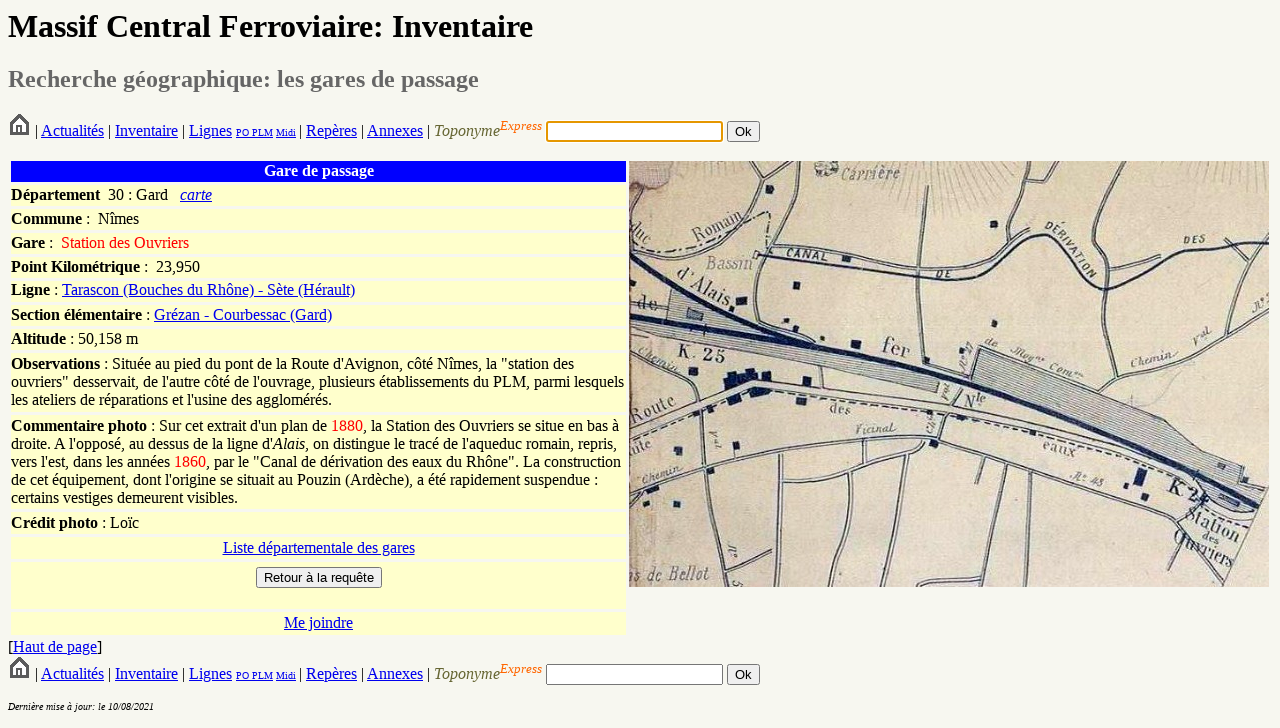

--- FILE ---
content_type: text/html; charset=UTF-8
request_url: https://massifcentralferroviaire.com/fiches/fichegar_s.php?VARobjetID=1698
body_size: 2127
content:
<HTML>
	<HEAD>
		<TITLE>Gare de passage</TITLE>
		<link rel="stylesheet" type="text/css" href="style.css">
	</HEAD>

		<a NAME="hautdepage"></a>
		<H1>Massif Central Ferroviaire: Inventaire</H1>
		<h2><font color="#666666">Recherche g&eacute;ographique: les gares de passage&nbsp;</font></h2>
		<form action="../fiches/fichetoponyme.php" method="get" name="formrequetetoponyme" id="formrequetetoponyme">
        <A HREF="../index.php"><img src="../photos/home.png"></A> |
 			<A HREF="../Actualites.php">Actualit&eacute;s</A> |
 			<A HREF="../Inventaire.htm">Inventaire</A> | 
			<a href="../requetes/requetelig.php">Lignes</a> <font size="-2"><a href="../requetes/requetelig.php#IGPO">PO</a><a href="../requetes/requetelig.php#IGPLM"> PLM</a> <a href="../requetes/requetelig.php#IGMidi">Midi</a></font><font size="-1"> </font>| 
			<A HREF="../Reperes.htm">Rep&egrave;res</A> |
			<A HREF="../Annexes.htm">Annexes</A> | 
            <em>            <font color="#666633">Toponyme</font></em><sup><em><font color="#FF6600">Express</font></em></sup><font color="#FF6600"><em>
  </em></font>
            <input type="text" name="toponyme" maxlength="12">
         
            <input type="submit" name="Submit" value="Ok">
</form>
	
	<script language="javascript">
		
		//Ici on donne le focus a formrequetetoponyme
		document.forms[0].toponyme.focus();
		
	</script>
        <table width="100%" height="480" border="0" cellpadding="0" cellspacing="3">
          <tr>
            <td bgcolor="#0000FF"><div align="center"><strong><font color="#FFFFFF">Gare
                    de passage</font></strong></div></td>
            <td width="640" rowspan="14" valign="top"><img src="../photos/30_nimes_garouvriers_1880_LOIC.jpg"></td>
          </tr>
          <tr>
            <td align="left" bgcolor="#FFFFCC"><div align="left"><strong>D&eacute;partement</strong>&nbsp;&nbsp;30&nbsp;:&nbsp;Gard&nbsp;&nbsp; <a href="../svg/affichecartedepartementale.php?codedepartement=30&habillage=oui&visunoeuds=oui&Submit=Ex%E9cuter%2Bla%2Brequ%EAte"><em>carte</em></a></div></td>
          </tr>
          <tr>
            <td align="left" bgcolor="#FFFFCC"><div align="left"><font color="#000000"><strong>Commune&nbsp;</strong>:<strong>&nbsp; </strong>Nîmes</font></div></td>
          </tr>
          <tr>
            <td align="left" valign="middle" bgcolor="#FFFFCC"><div align="left"><font color="#000000"><strong>Gare</strong>&nbsp;:&nbsp;</font><font color="#FF0000">

 
   
Station des Ouvriers</font></div></td>
          </tr>
          <tr>
            <td valign="middle" bgcolor="#FFFFCC"><strong>Point Kilom&eacute;trique</strong>&nbsp;:&nbsp;              
            23,950            </td>
          </tr>
		  <tr>
            <td valign="top" bgcolor="#FFFFCC"><strong>Ligne</strong> :<strong>&nbsp;</strong><a href="../requetes/requeteligsec.php?ID=70">Tarascon (Bouches du Rhône) - Sète (Hérault)</a></td>
          </tr>
          <tr>
            <td valign="middle" bgcolor="#FFFFCC"><strong>Section &eacute;l&eacute;mentaire</strong>              :<strong>&nbsp;</strong><a 
href="fichesec.php?VARsectionsID=398">Grézan - Courbessac (Gard)</a></td>
          </tr>
		            		<tr>
            		<td bgcolor="#FFFFCC"><strong>Altitude</strong> :					  50,158 m				    <strong>					  </strong></td>
          		</tr>
						            		<tr>
           		  <td bgcolor="#FFFFCC"><strong>Observations</strong> :&nbsp;Située au pied du pont de la Route d'Avignon, côté Nîmes, la "station des ouvriers" desservait, de l'autre côté de l'ouvrage, plusieurs établissements du PLM, parmi lesquels les ateliers de réparations et l'usine des agglomérés.</td>
          		</tr>
				          <tr>
            <td bgcolor="#FFFFCC"><strong>Commentaire
            photo</strong>              :&nbsp;Sur cet extrait d'un plan de <font color="red">1880</font>, la Station des Ouvriers se situe en bas à droite. A l'opposé, au dessus de la ligne d'<i>Alais</i>, on distingue le tracé de l'aqueduc romain, repris, vers l'est, dans les années <font color="red">1860</font>, par le "Canal de dérivation des eaux du Rhône". La construction de cet équipement, dont l'origine se situait au Pouzin (Ardèche), a été rapidement suspendue : certains vestiges demeurent visibles.</td>
          </tr>
          
	                    
          <tr>
            <td bgcolor="#FFFFCC"><strong>Cr&eacute;dit photo </strong>:<strong>&nbsp;</strong>Loïc<strong>&nbsp;</strong><strong><br>
            </strong>            </td>
          </tr>
		  		  
		  		  
		  		  
          <tr>
            <td valign="middle" bgcolor="#FFFFCC"><div align="center"><a href="../requetes/requetegar.php?codedepartement=30">Liste
            d&eacute;partementale des gares</a></div></td>
          </tr>
          <tr>
            <td valign="middle" bgcolor="#FFFFCC"><form name="form2" method="post" action="../requetes/requete.php">
              <table width="100%" border="0" cellspacing="3" cellpadding="0">
                <tr>
                  <td><div align="center">
                      <input type="submit" name="Submit2" value="Retour &agrave; la requ&ecirc;te">
                    </div>
                  </td>
                </tr>
              </table>
            </form></td>
          </tr>
          <tr>
            <td valign="middle" bgcolor="#FFFFCC"><div align="center"><a href="mailto:railsetdrailles@free.fr">Me joindre</a></div></td>
          </tr>
        </table>
		[<a href="#hautdepage">Haut de page</a>]
		<a NAME="imagescomplementaires"></a>
		             
        <form action="../fiches/fichetoponyme.php" method="get" name="formrequetetoponyme" id="formrequetetoponyme">
        <A HREF="../index.php"><img src="../photos/home.png"></A> |
 			<A HREF="../Actualites.php">Actualit&eacute;s</A> |
 			<A HREF="../Inventaire.htm">Inventaire</A> | 
			<a href="../requetes/requetelig.php">Lignes</a> <font size="-2"><a href="../requetes/requetelig.php#IGPO">PO</a><a href="../requetes/requetelig.php#IGPLM"> PLM</a> <a href="../requetes/requetelig.php#IGMidi">Midi</a></font><font size="-1"> </font>| 
			<A HREF="../Reperes.htm">Rep&egrave;res</A> |
			<A HREF="../Annexes.htm">Annexes</A> | 
            <em>            <font color="#666633">Toponyme</font></em><sup><em><font color="#FF6600">Express</font></em></sup><font color="#FF6600"><em>
  </em></font>
            <input type="text" name="toponyme" maxlength="12">
         
            <input type="submit" name="Submit" value="Ok">
</form>
	
	
        <P><em><font size="1">Derni&egrave;re mise &agrave; jour: le 10/08/2021</font></em></P>
</BODY>
</HTML>
